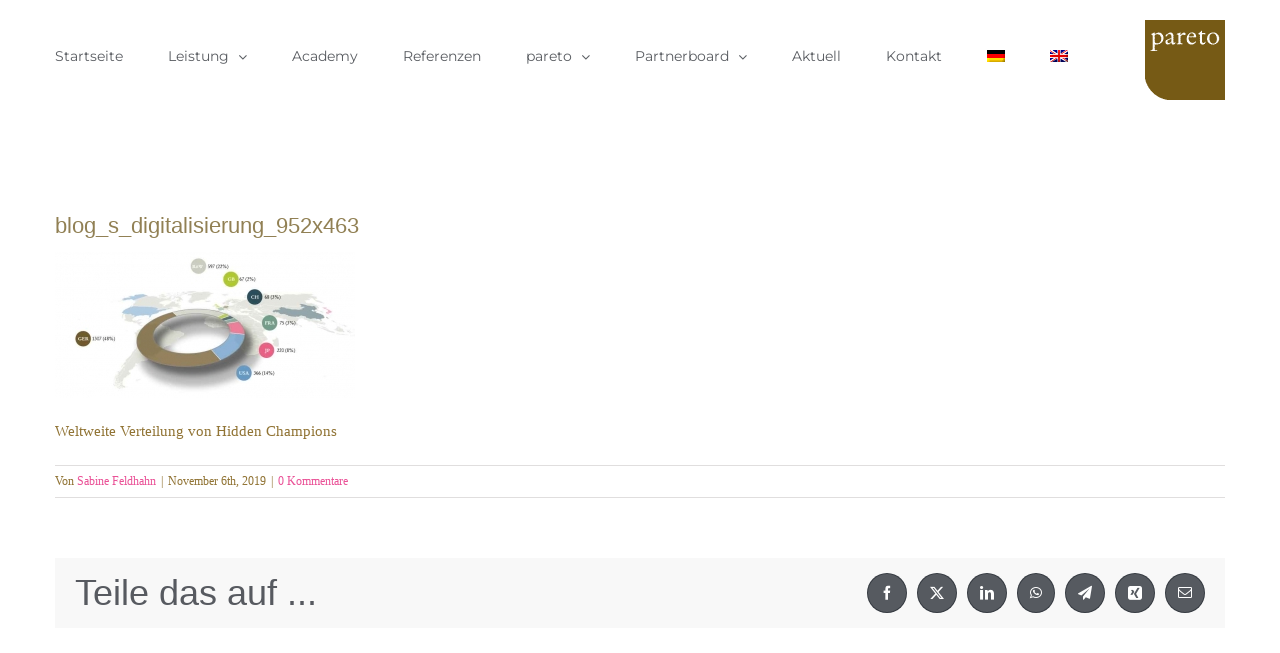

--- FILE ---
content_type: text/html; charset=UTF-8
request_url: https://www.pareto-managementpartner.de/digitalisierung/blog_s_digitalisierung_952x463/
body_size: 14914
content:
<!DOCTYPE html>
<html class="avada-html-layout-wide avada-html-header-position-top" lang="de-DE" prefix="og: http://ogp.me/ns# fb: http://ogp.me/ns/fb#">
<head>
	<meta http-equiv="X-UA-Compatible" content="IE=edge" />
	<meta http-equiv="Content-Type" content="text/html; charset=utf-8"/>
	<meta name="viewport" content="width=device-width, initial-scale=1" />
	<meta name='robots' content='index, follow, max-image-preview:large, max-snippet:-1, max-video-preview:-1' />
<link rel="alternate" hreflang="de" href="https://www.pareto-managementpartner.de/digitalisierung/blog_s_digitalisierung_952x463/" />
<link rel="alternate" hreflang="en" href="https://www.pareto-managementpartner.de/en/blog_s_digitalisierung_952x463-2/" />
<link rel="alternate" hreflang="x-default" href="https://www.pareto-managementpartner.de/digitalisierung/blog_s_digitalisierung_952x463/" />

	<!-- This site is optimized with the Yoast SEO plugin v26.8 - https://yoast.com/product/yoast-seo-wordpress/ -->
	<link media="all" href="https://www.pareto-managementpartner.de/wp-content/cache/autoptimize/css/autoptimize_fb1c0737f36d8234e44289f9bf0c339c.css" rel="stylesheet"><link media="screen" href="https://www.pareto-managementpartner.de/wp-content/cache/autoptimize/css/autoptimize_55a323bc07e882845871a30a60deb34e.css" rel="stylesheet"><title>blog_s_digitalisierung_952x463 - pareto managementpartner</title>
	<link rel="canonical" href="https://www.pareto-managementpartner.de/digitalisierung/blog_s_digitalisierung_952x463/" />
	<meta property="og:locale" content="de_DE" />
	<meta property="og:type" content="article" />
	<meta property="og:title" content="blog_s_digitalisierung_952x463 - pareto managementpartner" />
	<meta property="og:description" content="Grafik Hidden Champions" />
	<meta property="og:url" content="https://www.pareto-managementpartner.de/digitalisierung/blog_s_digitalisierung_952x463/" />
	<meta property="og:site_name" content="pareto managementpartner" />
	<meta property="article:modified_time" content="2019-11-06T15:12:11+00:00" />
	<meta property="og:image" content="https://www.pareto-managementpartner.de/digitalisierung/blog_s_digitalisierung_952x463" />
	<meta property="og:image:width" content="952" />
	<meta property="og:image:height" content="463" />
	<meta property="og:image:type" content="image/jpeg" />
	<meta name="twitter:card" content="summary_large_image" />
	<script type="application/ld+json" class="yoast-schema-graph">{"@context":"https://schema.org","@graph":[{"@type":"WebPage","@id":"https://www.pareto-managementpartner.de/digitalisierung/blog_s_digitalisierung_952x463/","url":"https://www.pareto-managementpartner.de/digitalisierung/blog_s_digitalisierung_952x463/","name":"blog_s_digitalisierung_952x463 - pareto managementpartner","isPartOf":{"@id":"https://www.pareto-managementpartner.de/en/#website"},"primaryImageOfPage":{"@id":"https://www.pareto-managementpartner.de/digitalisierung/blog_s_digitalisierung_952x463/#primaryimage"},"image":{"@id":"https://www.pareto-managementpartner.de/digitalisierung/blog_s_digitalisierung_952x463/#primaryimage"},"thumbnailUrl":"https://www.pareto-managementpartner.de/wp-content/uploads/2019/11/blog_s_digitalisierung_952x463.jpg","datePublished":"2019-11-06T15:10:56+00:00","dateModified":"2019-11-06T15:12:11+00:00","breadcrumb":{"@id":"https://www.pareto-managementpartner.de/digitalisierung/blog_s_digitalisierung_952x463/#breadcrumb"},"inLanguage":"de","potentialAction":[{"@type":"ReadAction","target":["https://www.pareto-managementpartner.de/digitalisierung/blog_s_digitalisierung_952x463/"]}]},{"@type":"ImageObject","inLanguage":"de","@id":"https://www.pareto-managementpartner.de/digitalisierung/blog_s_digitalisierung_952x463/#primaryimage","url":"https://www.pareto-managementpartner.de/wp-content/uploads/2019/11/blog_s_digitalisierung_952x463.jpg","contentUrl":"https://www.pareto-managementpartner.de/wp-content/uploads/2019/11/blog_s_digitalisierung_952x463.jpg","width":952,"height":463,"caption":"Grafik Hidden Champions"},{"@type":"BreadcrumbList","@id":"https://www.pareto-managementpartner.de/digitalisierung/blog_s_digitalisierung_952x463/#breadcrumb","itemListElement":[{"@type":"ListItem","position":1,"name":"Startseite","item":"https://www.pareto-managementpartner.de/"},{"@type":"ListItem","position":2,"name":"Digitalisierung im Mittelstand","item":"https://www.pareto-managementpartner.de/digitalisierung/"},{"@type":"ListItem","position":3,"name":"blog_s_digitalisierung_952x463"}]},{"@type":"WebSite","@id":"https://www.pareto-managementpartner.de/en/#website","url":"https://www.pareto-managementpartner.de/en/","name":"pareto managementpartner","description":"Managementberatung zur Optimierung von Produktion, Logistik und Service","potentialAction":[{"@type":"SearchAction","target":{"@type":"EntryPoint","urlTemplate":"https://www.pareto-managementpartner.de/en/?s={search_term_string}"},"query-input":{"@type":"PropertyValueSpecification","valueRequired":true,"valueName":"search_term_string"}}],"inLanguage":"de"}]}</script>
	<!-- / Yoast SEO plugin. -->


<link rel='dns-prefetch' href='//www.pareto-managementpartner.de' />
<link href='https://fonts.gstatic.com' crossorigin='anonymous' rel='preconnect' />
<link rel="alternate" type="application/rss+xml" title="pareto managementpartner &raquo; Feed" href="https://www.pareto-managementpartner.de/feed/" />
<link rel="alternate" type="application/rss+xml" title="pareto managementpartner &raquo; Kommentar-Feed" href="https://www.pareto-managementpartner.de/comments/feed/" />
		
		
		
				<link rel="alternate" type="application/rss+xml" title="pareto managementpartner &raquo; blog_s_digitalisierung_952x463-Kommentar-Feed" href="https://www.pareto-managementpartner.de/digitalisierung/blog_s_digitalisierung_952x463/feed/" />
<link rel="alternate" title="oEmbed (JSON)" type="application/json+oembed" href="https://www.pareto-managementpartner.de/wp-json/oembed/1.0/embed?url=https%3A%2F%2Fwww.pareto-managementpartner.de%2Fdigitalisierung%2Fblog_s_digitalisierung_952x463%2F" />
<link rel="alternate" title="oEmbed (XML)" type="text/xml+oembed" href="https://www.pareto-managementpartner.de/wp-json/oembed/1.0/embed?url=https%3A%2F%2Fwww.pareto-managementpartner.de%2Fdigitalisierung%2Fblog_s_digitalisierung_952x463%2F&#038;format=xml" />
					<meta name="description" content="Weltweite Verteilung von Hidden Champions"/>
				
		<meta property="og:locale" content="de_DE"/>
		<meta property="og:type" content="article"/>
		<meta property="og:site_name" content="pareto managementpartner"/>
		<meta property="og:title" content="blog_s_digitalisierung_952x463 - pareto managementpartner"/>
				<meta property="og:description" content="Weltweite Verteilung von Hidden Champions"/>
				<meta property="og:url" content="https://www.pareto-managementpartner.de/digitalisierung/blog_s_digitalisierung_952x463/"/>
													<meta property="article:modified_time" content="2019-11-06T15:12:11+01:00"/>
											<meta property="og:image" content="https://www.pareto-managementpartner.de/wp-content/uploads/2020/02/pareto-header..png"/>
		<meta property="og:image:width" content="80"/>
		<meta property="og:image:height" content="80"/>
		<meta property="og:image:type" content="image/png"/>
				<style id='wp-img-auto-sizes-contain-inline-css' type='text/css'>
img:is([sizes=auto i],[sizes^="auto," i]){contain-intrinsic-size:3000px 1500px}
/*# sourceURL=wp-img-auto-sizes-contain-inline-css */
</style>


<style id='wpml-legacy-horizontal-list-0-inline-css' type='text/css'>
.wpml-ls-statics-shortcode_actions{background-color:#eeeeee;}.wpml-ls-statics-shortcode_actions, .wpml-ls-statics-shortcode_actions .wpml-ls-sub-menu, .wpml-ls-statics-shortcode_actions a {border-color:#cdcdcd;}.wpml-ls-statics-shortcode_actions a, .wpml-ls-statics-shortcode_actions .wpml-ls-sub-menu a, .wpml-ls-statics-shortcode_actions .wpml-ls-sub-menu a:link, .wpml-ls-statics-shortcode_actions li:not(.wpml-ls-current-language) .wpml-ls-link, .wpml-ls-statics-shortcode_actions li:not(.wpml-ls-current-language) .wpml-ls-link:link {color:#444444;background-color:#ffffff;}.wpml-ls-statics-shortcode_actions .wpml-ls-sub-menu a:hover,.wpml-ls-statics-shortcode_actions .wpml-ls-sub-menu a:focus, .wpml-ls-statics-shortcode_actions .wpml-ls-sub-menu a:link:hover, .wpml-ls-statics-shortcode_actions .wpml-ls-sub-menu a:link:focus {color:#000000;background-color:#eeeeee;}.wpml-ls-statics-shortcode_actions .wpml-ls-current-language > a {color:#444444;background-color:#ffffff;}.wpml-ls-statics-shortcode_actions .wpml-ls-current-language:hover>a, .wpml-ls-statics-shortcode_actions .wpml-ls-current-language>a:focus {color:#000000;background-color:#eeeeee;}
/*# sourceURL=wpml-legacy-horizontal-list-0-inline-css */
</style>



<link rel='stylesheet' id='fusion-dynamic-css-css' href='https://www.pareto-managementpartner.de/wp-content/uploads/fusion-styles/0ede0045a29264077b2d59827f41d064.min.css?ver=3.14.2' type='text/css' media='all' />
<script type="text/javascript" src="https://www.pareto-managementpartner.de/wp-includes/js/jquery/jquery.min.js?ver=3.7.1" id="jquery-core-js"></script>

<link rel="https://api.w.org/" href="https://www.pareto-managementpartner.de/wp-json/" /><link rel="alternate" title="JSON" type="application/json" href="https://www.pareto-managementpartner.de/wp-json/wp/v2/media/6301" /><link rel="EditURI" type="application/rsd+xml" title="RSD" href="https://www.pareto-managementpartner.de/xmlrpc.php?rsd" />
<link rel='shortlink' href='https://www.pareto-managementpartner.de/?p=6301' />
<meta name="generator" content="WPML ver:4.8.6 stt:1,3;" />
<style type="text/css" id="css-fb-visibility">@media screen and (max-width: 640px){.fusion-no-small-visibility{display:none !important;}body .sm-text-align-center{text-align:center !important;}body .sm-text-align-left{text-align:left !important;}body .sm-text-align-right{text-align:right !important;}body .sm-text-align-justify{text-align:justify !important;}body .sm-flex-align-center{justify-content:center !important;}body .sm-flex-align-flex-start{justify-content:flex-start !important;}body .sm-flex-align-flex-end{justify-content:flex-end !important;}body .sm-mx-auto{margin-left:auto !important;margin-right:auto !important;}body .sm-ml-auto{margin-left:auto !important;}body .sm-mr-auto{margin-right:auto !important;}body .fusion-absolute-position-small{position:absolute;width:100%;}.awb-sticky.awb-sticky-small{ position: sticky; top: var(--awb-sticky-offset,0); }}@media screen and (min-width: 641px) and (max-width: 1024px){.fusion-no-medium-visibility{display:none !important;}body .md-text-align-center{text-align:center !important;}body .md-text-align-left{text-align:left !important;}body .md-text-align-right{text-align:right !important;}body .md-text-align-justify{text-align:justify !important;}body .md-flex-align-center{justify-content:center !important;}body .md-flex-align-flex-start{justify-content:flex-start !important;}body .md-flex-align-flex-end{justify-content:flex-end !important;}body .md-mx-auto{margin-left:auto !important;margin-right:auto !important;}body .md-ml-auto{margin-left:auto !important;}body .md-mr-auto{margin-right:auto !important;}body .fusion-absolute-position-medium{position:absolute;width:100%;}.awb-sticky.awb-sticky-medium{ position: sticky; top: var(--awb-sticky-offset,0); }}@media screen and (min-width: 1025px){.fusion-no-large-visibility{display:none !important;}body .lg-text-align-center{text-align:center !important;}body .lg-text-align-left{text-align:left !important;}body .lg-text-align-right{text-align:right !important;}body .lg-text-align-justify{text-align:justify !important;}body .lg-flex-align-center{justify-content:center !important;}body .lg-flex-align-flex-start{justify-content:flex-start !important;}body .lg-flex-align-flex-end{justify-content:flex-end !important;}body .lg-mx-auto{margin-left:auto !important;margin-right:auto !important;}body .lg-ml-auto{margin-left:auto !important;}body .lg-mr-auto{margin-right:auto !important;}body .fusion-absolute-position-large{position:absolute;width:100%;}.awb-sticky.awb-sticky-large{ position: sticky; top: var(--awb-sticky-offset,0); }}</style><link rel="icon" href="https://www.pareto-managementpartner.de/wp-content/uploads/2016/06/cropped-parto-header-32x32.png" sizes="32x32" />
<link rel="icon" href="https://www.pareto-managementpartner.de/wp-content/uploads/2016/06/cropped-parto-header-192x192.png" sizes="192x192" />
<link rel="apple-touch-icon" href="https://www.pareto-managementpartner.de/wp-content/uploads/2016/06/cropped-parto-header-180x180.png" />
<meta name="msapplication-TileImage" content="https://www.pareto-managementpartner.de/wp-content/uploads/2016/06/cropped-parto-header-270x270.png" />
		<script type="text/javascript">
			var doc = document.documentElement;
			doc.setAttribute( 'data-useragent', navigator.userAgent );
		</script>
		
	<style id='global-styles-inline-css' type='text/css'>
:root{--wp--preset--aspect-ratio--square: 1;--wp--preset--aspect-ratio--4-3: 4/3;--wp--preset--aspect-ratio--3-4: 3/4;--wp--preset--aspect-ratio--3-2: 3/2;--wp--preset--aspect-ratio--2-3: 2/3;--wp--preset--aspect-ratio--16-9: 16/9;--wp--preset--aspect-ratio--9-16: 9/16;--wp--preset--color--black: #000000;--wp--preset--color--cyan-bluish-gray: #abb8c3;--wp--preset--color--white: #ffffff;--wp--preset--color--pale-pink: #f78da7;--wp--preset--color--vivid-red: #cf2e2e;--wp--preset--color--luminous-vivid-orange: #ff6900;--wp--preset--color--luminous-vivid-amber: #fcb900;--wp--preset--color--light-green-cyan: #7bdcb5;--wp--preset--color--vivid-green-cyan: #00d084;--wp--preset--color--pale-cyan-blue: #8ed1fc;--wp--preset--color--vivid-cyan-blue: #0693e3;--wp--preset--color--vivid-purple: #9b51e0;--wp--preset--color--awb-color-1: #ffffff;--wp--preset--color--awb-color-2: #f6f6f6;--wp--preset--color--awb-color-3: #705c2a;--wp--preset--color--awb-color-4: #2b2e35;--wp--preset--color--awb-color-5: #ea5297;--wp--preset--color--awb-color-6: #2c4e5a;--wp--preset--color--awb-color-7: #689ac5;--wp--preset--color--awb-color-8: #749d8b;--wp--preset--color--awb-color-custom-10: #afc831;--wp--preset--color--awb-color-custom-11: #423619;--wp--preset--color--awb-color-custom-12: #918054;--wp--preset--color--awb-color-custom-13: #ebeaea;--wp--preset--color--awb-color-custom-14: #242930;--wp--preset--color--awb-color-custom-15: #2b2e35;--wp--preset--color--awb-color-custom-16: #e8e8e8;--wp--preset--color--awb-color-custom-17: rgba(46,50,58,0.8);--wp--preset--color--awb-color-custom-18: #f8f8f8;--wp--preset--gradient--vivid-cyan-blue-to-vivid-purple: linear-gradient(135deg,rgb(6,147,227) 0%,rgb(155,81,224) 100%);--wp--preset--gradient--light-green-cyan-to-vivid-green-cyan: linear-gradient(135deg,rgb(122,220,180) 0%,rgb(0,208,130) 100%);--wp--preset--gradient--luminous-vivid-amber-to-luminous-vivid-orange: linear-gradient(135deg,rgb(252,185,0) 0%,rgb(255,105,0) 100%);--wp--preset--gradient--luminous-vivid-orange-to-vivid-red: linear-gradient(135deg,rgb(255,105,0) 0%,rgb(207,46,46) 100%);--wp--preset--gradient--very-light-gray-to-cyan-bluish-gray: linear-gradient(135deg,rgb(238,238,238) 0%,rgb(169,184,195) 100%);--wp--preset--gradient--cool-to-warm-spectrum: linear-gradient(135deg,rgb(74,234,220) 0%,rgb(151,120,209) 20%,rgb(207,42,186) 40%,rgb(238,44,130) 60%,rgb(251,105,98) 80%,rgb(254,248,76) 100%);--wp--preset--gradient--blush-light-purple: linear-gradient(135deg,rgb(255,206,236) 0%,rgb(152,150,240) 100%);--wp--preset--gradient--blush-bordeaux: linear-gradient(135deg,rgb(254,205,165) 0%,rgb(254,45,45) 50%,rgb(107,0,62) 100%);--wp--preset--gradient--luminous-dusk: linear-gradient(135deg,rgb(255,203,112) 0%,rgb(199,81,192) 50%,rgb(65,88,208) 100%);--wp--preset--gradient--pale-ocean: linear-gradient(135deg,rgb(255,245,203) 0%,rgb(182,227,212) 50%,rgb(51,167,181) 100%);--wp--preset--gradient--electric-grass: linear-gradient(135deg,rgb(202,248,128) 0%,rgb(113,206,126) 100%);--wp--preset--gradient--midnight: linear-gradient(135deg,rgb(2,3,129) 0%,rgb(40,116,252) 100%);--wp--preset--font-size--small: 11.25px;--wp--preset--font-size--medium: 20px;--wp--preset--font-size--large: 22.5px;--wp--preset--font-size--x-large: 42px;--wp--preset--font-size--normal: 15px;--wp--preset--font-size--xlarge: 30px;--wp--preset--font-size--huge: 45px;--wp--preset--spacing--20: 0.44rem;--wp--preset--spacing--30: 0.67rem;--wp--preset--spacing--40: 1rem;--wp--preset--spacing--50: 1.5rem;--wp--preset--spacing--60: 2.25rem;--wp--preset--spacing--70: 3.38rem;--wp--preset--spacing--80: 5.06rem;--wp--preset--shadow--natural: 6px 6px 9px rgba(0, 0, 0, 0.2);--wp--preset--shadow--deep: 12px 12px 50px rgba(0, 0, 0, 0.4);--wp--preset--shadow--sharp: 6px 6px 0px rgba(0, 0, 0, 0.2);--wp--preset--shadow--outlined: 6px 6px 0px -3px rgb(255, 255, 255), 6px 6px rgb(0, 0, 0);--wp--preset--shadow--crisp: 6px 6px 0px rgb(0, 0, 0);}:where(.is-layout-flex){gap: 0.5em;}:where(.is-layout-grid){gap: 0.5em;}body .is-layout-flex{display: flex;}.is-layout-flex{flex-wrap: wrap;align-items: center;}.is-layout-flex > :is(*, div){margin: 0;}body .is-layout-grid{display: grid;}.is-layout-grid > :is(*, div){margin: 0;}:where(.wp-block-columns.is-layout-flex){gap: 2em;}:where(.wp-block-columns.is-layout-grid){gap: 2em;}:where(.wp-block-post-template.is-layout-flex){gap: 1.25em;}:where(.wp-block-post-template.is-layout-grid){gap: 1.25em;}.has-black-color{color: var(--wp--preset--color--black) !important;}.has-cyan-bluish-gray-color{color: var(--wp--preset--color--cyan-bluish-gray) !important;}.has-white-color{color: var(--wp--preset--color--white) !important;}.has-pale-pink-color{color: var(--wp--preset--color--pale-pink) !important;}.has-vivid-red-color{color: var(--wp--preset--color--vivid-red) !important;}.has-luminous-vivid-orange-color{color: var(--wp--preset--color--luminous-vivid-orange) !important;}.has-luminous-vivid-amber-color{color: var(--wp--preset--color--luminous-vivid-amber) !important;}.has-light-green-cyan-color{color: var(--wp--preset--color--light-green-cyan) !important;}.has-vivid-green-cyan-color{color: var(--wp--preset--color--vivid-green-cyan) !important;}.has-pale-cyan-blue-color{color: var(--wp--preset--color--pale-cyan-blue) !important;}.has-vivid-cyan-blue-color{color: var(--wp--preset--color--vivid-cyan-blue) !important;}.has-vivid-purple-color{color: var(--wp--preset--color--vivid-purple) !important;}.has-black-background-color{background-color: var(--wp--preset--color--black) !important;}.has-cyan-bluish-gray-background-color{background-color: var(--wp--preset--color--cyan-bluish-gray) !important;}.has-white-background-color{background-color: var(--wp--preset--color--white) !important;}.has-pale-pink-background-color{background-color: var(--wp--preset--color--pale-pink) !important;}.has-vivid-red-background-color{background-color: var(--wp--preset--color--vivid-red) !important;}.has-luminous-vivid-orange-background-color{background-color: var(--wp--preset--color--luminous-vivid-orange) !important;}.has-luminous-vivid-amber-background-color{background-color: var(--wp--preset--color--luminous-vivid-amber) !important;}.has-light-green-cyan-background-color{background-color: var(--wp--preset--color--light-green-cyan) !important;}.has-vivid-green-cyan-background-color{background-color: var(--wp--preset--color--vivid-green-cyan) !important;}.has-pale-cyan-blue-background-color{background-color: var(--wp--preset--color--pale-cyan-blue) !important;}.has-vivid-cyan-blue-background-color{background-color: var(--wp--preset--color--vivid-cyan-blue) !important;}.has-vivid-purple-background-color{background-color: var(--wp--preset--color--vivid-purple) !important;}.has-black-border-color{border-color: var(--wp--preset--color--black) !important;}.has-cyan-bluish-gray-border-color{border-color: var(--wp--preset--color--cyan-bluish-gray) !important;}.has-white-border-color{border-color: var(--wp--preset--color--white) !important;}.has-pale-pink-border-color{border-color: var(--wp--preset--color--pale-pink) !important;}.has-vivid-red-border-color{border-color: var(--wp--preset--color--vivid-red) !important;}.has-luminous-vivid-orange-border-color{border-color: var(--wp--preset--color--luminous-vivid-orange) !important;}.has-luminous-vivid-amber-border-color{border-color: var(--wp--preset--color--luminous-vivid-amber) !important;}.has-light-green-cyan-border-color{border-color: var(--wp--preset--color--light-green-cyan) !important;}.has-vivid-green-cyan-border-color{border-color: var(--wp--preset--color--vivid-green-cyan) !important;}.has-pale-cyan-blue-border-color{border-color: var(--wp--preset--color--pale-cyan-blue) !important;}.has-vivid-cyan-blue-border-color{border-color: var(--wp--preset--color--vivid-cyan-blue) !important;}.has-vivid-purple-border-color{border-color: var(--wp--preset--color--vivid-purple) !important;}.has-vivid-cyan-blue-to-vivid-purple-gradient-background{background: var(--wp--preset--gradient--vivid-cyan-blue-to-vivid-purple) !important;}.has-light-green-cyan-to-vivid-green-cyan-gradient-background{background: var(--wp--preset--gradient--light-green-cyan-to-vivid-green-cyan) !important;}.has-luminous-vivid-amber-to-luminous-vivid-orange-gradient-background{background: var(--wp--preset--gradient--luminous-vivid-amber-to-luminous-vivid-orange) !important;}.has-luminous-vivid-orange-to-vivid-red-gradient-background{background: var(--wp--preset--gradient--luminous-vivid-orange-to-vivid-red) !important;}.has-very-light-gray-to-cyan-bluish-gray-gradient-background{background: var(--wp--preset--gradient--very-light-gray-to-cyan-bluish-gray) !important;}.has-cool-to-warm-spectrum-gradient-background{background: var(--wp--preset--gradient--cool-to-warm-spectrum) !important;}.has-blush-light-purple-gradient-background{background: var(--wp--preset--gradient--blush-light-purple) !important;}.has-blush-bordeaux-gradient-background{background: var(--wp--preset--gradient--blush-bordeaux) !important;}.has-luminous-dusk-gradient-background{background: var(--wp--preset--gradient--luminous-dusk) !important;}.has-pale-ocean-gradient-background{background: var(--wp--preset--gradient--pale-ocean) !important;}.has-electric-grass-gradient-background{background: var(--wp--preset--gradient--electric-grass) !important;}.has-midnight-gradient-background{background: var(--wp--preset--gradient--midnight) !important;}.has-small-font-size{font-size: var(--wp--preset--font-size--small) !important;}.has-medium-font-size{font-size: var(--wp--preset--font-size--medium) !important;}.has-large-font-size{font-size: var(--wp--preset--font-size--large) !important;}.has-x-large-font-size{font-size: var(--wp--preset--font-size--x-large) !important;}
/*# sourceURL=global-styles-inline-css */
</style>

<style id='wp-block-library-inline-css' type='text/css'>
/*wp_block_styles_on_demand_placeholder:6972fb4d8de13*/
/*# sourceURL=wp-block-library-inline-css */
</style>
<style id='wp-block-library-theme-inline-css' type='text/css'>
.wp-block-audio :where(figcaption){color:#555;font-size:13px;text-align:center}.is-dark-theme .wp-block-audio :where(figcaption){color:#ffffffa6}.wp-block-audio{margin:0 0 1em}.wp-block-code{border:1px solid #ccc;border-radius:4px;font-family:Menlo,Consolas,monaco,monospace;padding:.8em 1em}.wp-block-embed :where(figcaption){color:#555;font-size:13px;text-align:center}.is-dark-theme .wp-block-embed :where(figcaption){color:#ffffffa6}.wp-block-embed{margin:0 0 1em}.blocks-gallery-caption{color:#555;font-size:13px;text-align:center}.is-dark-theme .blocks-gallery-caption{color:#ffffffa6}:root :where(.wp-block-image figcaption){color:#555;font-size:13px;text-align:center}.is-dark-theme :root :where(.wp-block-image figcaption){color:#ffffffa6}.wp-block-image{margin:0 0 1em}.wp-block-pullquote{border-bottom:4px solid;border-top:4px solid;color:currentColor;margin-bottom:1.75em}.wp-block-pullquote :where(cite),.wp-block-pullquote :where(footer),.wp-block-pullquote__citation{color:currentColor;font-size:.8125em;font-style:normal;text-transform:uppercase}.wp-block-quote{border-left:.25em solid;margin:0 0 1.75em;padding-left:1em}.wp-block-quote cite,.wp-block-quote footer{color:currentColor;font-size:.8125em;font-style:normal;position:relative}.wp-block-quote:where(.has-text-align-right){border-left:none;border-right:.25em solid;padding-left:0;padding-right:1em}.wp-block-quote:where(.has-text-align-center){border:none;padding-left:0}.wp-block-quote.is-large,.wp-block-quote.is-style-large,.wp-block-quote:where(.is-style-plain){border:none}.wp-block-search .wp-block-search__label{font-weight:700}.wp-block-search__button{border:1px solid #ccc;padding:.375em .625em}:where(.wp-block-group.has-background){padding:1.25em 2.375em}.wp-block-separator.has-css-opacity{opacity:.4}.wp-block-separator{border:none;border-bottom:2px solid;margin-left:auto;margin-right:auto}.wp-block-separator.has-alpha-channel-opacity{opacity:1}.wp-block-separator:not(.is-style-wide):not(.is-style-dots){width:100px}.wp-block-separator.has-background:not(.is-style-dots){border-bottom:none;height:1px}.wp-block-separator.has-background:not(.is-style-wide):not(.is-style-dots){height:2px}.wp-block-table{margin:0 0 1em}.wp-block-table td,.wp-block-table th{word-break:normal}.wp-block-table :where(figcaption){color:#555;font-size:13px;text-align:center}.is-dark-theme .wp-block-table :where(figcaption){color:#ffffffa6}.wp-block-video :where(figcaption){color:#555;font-size:13px;text-align:center}.is-dark-theme .wp-block-video :where(figcaption){color:#ffffffa6}.wp-block-video{margin:0 0 1em}:root :where(.wp-block-template-part.has-background){margin-bottom:0;margin-top:0;padding:1.25em 2.375em}
/*# sourceURL=/wp-includes/css/dist/block-library/theme.min.css */
</style>
<style id='classic-theme-styles-inline-css' type='text/css'>
/*! This file is auto-generated */
.wp-block-button__link{color:#fff;background-color:#32373c;border-radius:9999px;box-shadow:none;text-decoration:none;padding:calc(.667em + 2px) calc(1.333em + 2px);font-size:1.125em}.wp-block-file__button{background:#32373c;color:#fff;text-decoration:none}
/*# sourceURL=/wp-includes/css/classic-themes.min.css */
</style>
</head>

<body data-rsssl=1 class="attachment wp-singular attachment-template-default single single-attachment postid-6301 attachmentid-6301 attachment-jpeg wp-theme-Avada fusion-image-hovers fusion-pagination-sizing fusion-button_type-flat fusion-button_span-no fusion-button_gradient-linear avada-image-rollover-circle-yes avada-image-rollover-yes avada-image-rollover-direction-bottom fusion-body ltr no-tablet-sticky-header no-mobile-sticky-header avada-has-rev-slider-styles fusion-disable-outline fusion-sub-menu-fade mobile-logo-pos-left layout-wide-mode avada-has-boxed-modal-shadow-none layout-scroll-offset-full avada-has-zero-margin-offset-top fusion-top-header menu-text-align-left mobile-menu-design-modern fusion-show-pagination-text fusion-header-layout-v1 avada-responsive avada-footer-fx-none avada-menu-highlight-style-bar fusion-search-form-classic fusion-main-menu-search-dropdown fusion-avatar-square avada-dropdown-styles avada-blog-layout-large avada-blog-archive-layout-medium avada-header-shadow-no avada-menu-icon-position-left avada-has-megamenu-shadow avada-has-mainmenu-dropdown-divider avada-has-breadcrumb-mobile-hidden avada-has-titlebar-hide avada-has-pagination-padding avada-flyout-menu-direction-fade avada-ec-views-v1" data-awb-post-id="6301">
		<a class="skip-link screen-reader-text" href="#content">Zum Inhalt springen</a>

	<div id="boxed-wrapper">
		
		<div id="wrapper" class="fusion-wrapper">
			<div id="home" style="position:relative;top:-1px;"></div>
							
					
			<header class="fusion-header-wrapper">
				<div class="fusion-header-v1 fusion-logo-alignment fusion-logo-left fusion-sticky-menu- fusion-sticky-logo- fusion-mobile-logo-  fusion-mobile-menu-design-modern">
					<div class="fusion-header-sticky-height"></div>
<div class="fusion-header">
	<div class="fusion-row">
					<div class="fusion-logo" data-margin-top="0px" data-margin-bottom="20px" data-margin-left="0px" data-margin-right="0px">
			<a class="fusion-logo-link"  href="https://www.pareto-managementpartner.de/" >

						<!-- standard logo -->
			<img src="https://www.pareto-managementpartner.de/wp-content/uploads/2020/02/pareto-header..png" srcset="https://www.pareto-managementpartner.de/wp-content/uploads/2020/02/pareto-header..png 1x, https://www.pareto-managementpartner.de/wp-content/uploads/2020/02/Logo_pareto..png 2x" width="80" height="80" style="max-height:80px;height:auto;" alt="pareto managementpartner Logo" data-retina_logo_url="https://www.pareto-managementpartner.de/wp-content/uploads/2020/02/Logo_pareto..png" class="fusion-standard-logo" />

			
					</a>
		</div>		<nav class="fusion-main-menu" aria-label="Hauptmenü"><ul id="menu-main-menu" class="fusion-menu"><li  id="menu-item-664"  class="menu-item menu-item-type-post_type menu-item-object-page menu-item-home menu-item-664"  data-item-id="664"><a  href="https://www.pareto-managementpartner.de/" class="fusion-bar-highlight"><span class="menu-text">Startseite</span></a></li><li  id="menu-item-4148"  class="menu-item menu-item-type-post_type menu-item-object-page menu-item-has-children menu-item-4148 fusion-dropdown-menu"  data-item-id="4148"><a  href="https://www.pareto-managementpartner.de/leistung/" class="fusion-bar-highlight"><span class="menu-text">Leistung</span> <span class="fusion-caret"><i class="fusion-dropdown-indicator" aria-hidden="true"></i></span></a><ul class="sub-menu"><li  id="menu-item-7209"  class="menu-item menu-item-type-custom menu-item-object-custom menu-item-7209 fusion-dropdown-submenu" ><a  href="https://www.pareto-managementpartner.de/leistung/#kompetenzfelder" class="fusion-bar-highlight"><span>Kompetenzfelder</span></a></li><li  id="menu-item-7198"  class="menu-item menu-item-type-post_type menu-item-object-page menu-item-7198 fusion-dropdown-submenu" ><a  href="https://www.pareto-managementpartner.de/leistung/arbeitsweise/" class="fusion-bar-highlight"><span>Arbeitsweise</span></a></li><li  id="menu-item-6749"  class="menu-item menu-item-type-post_type menu-item-object-page menu-item-6749 fusion-dropdown-submenu" ><a  href="https://www.pareto-managementpartner.de/leistung/digitalisierung-statement/" class="fusion-bar-highlight"><span>Digitalisierung | Statement</span></a></li><li  id="menu-item-7836"  class="menu-item menu-item-type-post_type menu-item-object-page menu-item-7836 fusion-dropdown-submenu" ><a  href="https://www.pareto-managementpartner.de/leistung/krisenmanagement-statement/" class="fusion-bar-highlight"><span>Krisenmanagement | Statement</span></a></li></ul></li><li  id="menu-item-11837"  class="menu-item menu-item-type-post_type menu-item-object-page menu-item-11837"  data-item-id="11837"><a  href="https://www.pareto-managementpartner.de/academy/" class="fusion-bar-highlight"><span class="menu-text">Academy</span></a></li><li  id="menu-item-672"  class="menu-item menu-item-type-post_type menu-item-object-page menu-item-672"  data-item-id="672"><a  href="https://www.pareto-managementpartner.de/referenzen/" class="fusion-bar-highlight"><span class="menu-text">Referenzen</span></a></li><li  id="menu-item-663"  class="menu-item menu-item-type-post_type menu-item-object-page menu-item-has-children menu-item-663 fusion-dropdown-menu"  data-item-id="663"><a  href="https://www.pareto-managementpartner.de/pareto/" class="fusion-bar-highlight"><span class="menu-text">pareto</span> <span class="fusion-caret"><i class="fusion-dropdown-indicator" aria-hidden="true"></i></span></a><ul class="sub-menu"><li  id="menu-item-2359"  class="menu-item menu-item-type-post_type menu-item-object-page menu-item-2359 fusion-dropdown-submenu" ><a  href="https://www.pareto-managementpartner.de/pareto/mitgliedschaften/" class="fusion-bar-highlight"><span>Mitgliedschaften</span></a></li><li  id="menu-item-2360"  class="menu-item menu-item-type-post_type menu-item-object-page menu-item-2360 fusion-dropdown-submenu" ><a  href="https://www.pareto-managementpartner.de/pareto/kooperationen/" class="fusion-bar-highlight"><span>Kooperationen</span></a></li><li  id="menu-item-1746"  class="menu-item menu-item-type-post_type menu-item-object-page menu-item-1746 fusion-dropdown-submenu" ><a  href="https://www.pareto-managementpartner.de/pareto/karriere-bei-pareto/" class="fusion-bar-highlight"><span>Karriere bei pareto</span></a></li></ul></li><li  id="menu-item-667"  class="menu-item menu-item-type-post_type menu-item-object-page menu-item-has-children menu-item-667 fusion-dropdown-menu"  data-item-id="667"><a  href="https://www.pareto-managementpartner.de/partnerboard/" class="fusion-bar-highlight"><span class="menu-text">Partnerboard</span> <span class="fusion-caret"><i class="fusion-dropdown-indicator" aria-hidden="true"></i></span></a><ul class="sub-menu"><li  id="menu-item-771"  class="menu-item menu-item-type-post_type menu-item-object-page menu-item-771 fusion-dropdown-submenu" ><a  href="https://www.pareto-managementpartner.de/partnerboard/dr-markus-hagen/" class="fusion-bar-highlight"><span>Dr. Markus Hagen</span></a></li><li  id="menu-item-1105"  class="menu-item menu-item-type-post_type menu-item-object-page menu-item-1105 fusion-dropdown-submenu" ><a  href="https://www.pareto-managementpartner.de/partnerboard/andre-rambau-2/" class="fusion-bar-highlight"><span>André Rambau</span></a></li><li  id="menu-item-2176"  class="menu-item menu-item-type-post_type menu-item-object-page menu-item-2176 fusion-dropdown-submenu" ><a  href="https://www.pareto-managementpartner.de/partnerboard/clemens-fuehrmann/" class="fusion-bar-highlight"><span>Clemens Führmann</span></a></li><li  id="menu-item-2174"  class="menu-item menu-item-type-post_type menu-item-object-page menu-item-2174 fusion-dropdown-submenu" ><a  href="https://www.pareto-managementpartner.de/partnerboard/prof-dr-christoph-haats/" class="fusion-bar-highlight"><span>Prof. Dr. Christoph Haats</span></a></li><li  id="menu-item-2173"  class="menu-item menu-item-type-post_type menu-item-object-page menu-item-2173 fusion-dropdown-submenu" ><a  href="https://www.pareto-managementpartner.de/partnerboard/dr-henning-von-der-osten/" class="fusion-bar-highlight"><span>Dr. Henning von der Osten</span></a></li><li  id="menu-item-2170"  class="menu-item menu-item-type-post_type menu-item-object-page menu-item-2170 fusion-dropdown-submenu" ><a  href="https://www.pareto-managementpartner.de/partnerboard/thorsten-denecke/" class="fusion-bar-highlight"><span>Thorsten Denecke</span></a></li><li  id="menu-item-4542"  class="menu-item menu-item-type-post_type menu-item-object-page menu-item-4542 fusion-dropdown-submenu" ><a  href="https://www.pareto-managementpartner.de/partnerboard/wilmar-krein/" class="fusion-bar-highlight"><span>Wilmar Krein</span></a></li><li  id="menu-item-5089"  class="menu-item menu-item-type-post_type menu-item-object-page menu-item-5089 fusion-dropdown-submenu" ><a  href="https://www.pareto-managementpartner.de/partnerboard/dr-marc-brinkop/" class="fusion-bar-highlight"><span>Dr. Marc Brinkop</span></a></li><li  id="menu-item-5870"  class="menu-item menu-item-type-post_type menu-item-object-page menu-item-5870 fusion-dropdown-submenu" ><a  href="https://www.pareto-managementpartner.de/partnerboard/wolfgang-wolke/" class="fusion-bar-highlight"><span>Wolfgang Wolke</span></a></li><li  id="menu-item-6554"  class="menu-item menu-item-type-post_type menu-item-object-page menu-item-6554 fusion-dropdown-submenu" ><a  href="https://www.pareto-managementpartner.de/partnerboard/dr-armin-lohse/" class="fusion-bar-highlight"><span>Dr. Armin Lohse</span></a></li><li  id="menu-item-13899"  class="menu-item menu-item-type-post_type menu-item-object-page menu-item-13899 fusion-dropdown-submenu" ><a  href="https://www.pareto-managementpartner.de/partnerboard/peter-vornkahl/" class="fusion-bar-highlight"><span>Peter Vornkahl</span></a></li><li  id="menu-item-14019"  class="menu-item menu-item-type-post_type menu-item-object-page menu-item-14019 fusion-dropdown-submenu" ><a  href="https://www.pareto-managementpartner.de/partnerboard/dr-frank-gillmeister/" class="fusion-bar-highlight"><span>Dr. Frank Gillmeister</span></a></li><li  id="menu-item-15294"  class="menu-item menu-item-type-post_type menu-item-object-page menu-item-15294 fusion-dropdown-submenu" ><a  href="https://www.pareto-managementpartner.de/partnerboard/andreas-gimmer/" class="fusion-bar-highlight"><span>Andreas Gimmer</span></a></li></ul></li><li  id="menu-item-665"  class="menu-item menu-item-type-post_type menu-item-object-page menu-item-665"  data-item-id="665"><a  href="https://www.pareto-managementpartner.de/blog/" class="fusion-bar-highlight"><span class="menu-text">Aktuell</span></a></li><li  id="menu-item-671"  class="menu-item menu-item-type-post_type menu-item-object-page menu-item-671"  data-item-id="671"><a  href="https://www.pareto-managementpartner.de/kontakt/" class="fusion-bar-highlight"><span class="menu-text">Kontakt</span></a></li><li  id="menu-item-wpml-ls-31-de"  class="menu-item-language menu-item-language-current menu-item wpml-ls-slot-31 wpml-ls-item wpml-ls-item-de wpml-ls-current-language wpml-ls-menu-item wpml-ls-first-item menu-item-type-wpml_ls_menu_item menu-item-object-wpml_ls_menu_item menu-item-wpml-ls-31-de"  data-classes="menu-item-language" data-item-id="wpml-ls-31-de"><a  href="https://www.pareto-managementpartner.de/digitalisierung/blog_s_digitalisierung_952x463/" class="fusion-bar-highlight wpml-ls-link" role="menuitem"><span class="menu-text"><img
            class="wpml-ls-flag"
            src="https://www.pareto-managementpartner.de/wp-content/plugins/sitepress-multilingual-cms/res/flags/de.png"
            alt="Deutsch"
            
            
    /></span></a></li><li  id="menu-item-wpml-ls-31-en"  class="menu-item-language menu-item wpml-ls-slot-31 wpml-ls-item wpml-ls-item-en wpml-ls-menu-item wpml-ls-last-item menu-item-type-wpml_ls_menu_item menu-item-object-wpml_ls_menu_item menu-item-wpml-ls-31-en"  data-classes="menu-item-language" data-item-id="wpml-ls-31-en"><a  title="Zu Englisch wechseln" href="https://www.pareto-managementpartner.de/en/blog_s_digitalisierung_952x463-2/" class="fusion-bar-highlight wpml-ls-link" aria-label="Zu Englisch wechseln" role="menuitem"><span class="menu-text"><img
            class="wpml-ls-flag"
            src="https://www.pareto-managementpartner.de/wp-content/plugins/sitepress-multilingual-cms/res/flags/en.png"
            alt="Englisch"
            
            
    /></span></a></li></ul></nav>	<div class="fusion-mobile-menu-icons">
							<a href="#" class="fusion-icon awb-icon-bars" aria-label="Toggle mobile menu" aria-expanded="false"></a>
		
		
		
			</div>

<nav class="fusion-mobile-nav-holder fusion-mobile-menu-text-align-left" aria-label="Main Menu Mobile"></nav>

					</div>
</div>
				</div>
				<div class="fusion-clearfix"></div>
			</header>
								
							<div id="sliders-container" class="fusion-slider-visibility">
					</div>
				
					
							
			
						<main id="main" class="clearfix ">
				<div class="fusion-row" style="">

<section id="content" style="width: 100%;">
	
					<article id="post-6301" class="post post-6301 attachment type-attachment status-inherit hentry">
																		<h1 class="entry-title fusion-post-title">blog_s_digitalisierung_952x463</h1>							
									
						<div class="post-content">
				<p class="attachment"><a data-rel="iLightbox[postimages]" data-title="" data-caption="" href='https://www.pareto-managementpartner.de/wp-content/uploads/2019/11/blog_s_digitalisierung_952x463.jpg'><img decoding="async" width="300" height="146" src="https://www.pareto-managementpartner.de/wp-content/uploads/2019/11/blog_s_digitalisierung_952x463-300x146.jpg" class="attachment-medium size-medium" alt="" srcset="https://www.pareto-managementpartner.de/wp-content/uploads/2019/11/blog_s_digitalisierung_952x463-200x97.jpg 200w, https://www.pareto-managementpartner.de/wp-content/uploads/2019/11/blog_s_digitalisierung_952x463-300x146.jpg 300w, https://www.pareto-managementpartner.de/wp-content/uploads/2019/11/blog_s_digitalisierung_952x463-400x195.jpg 400w, https://www.pareto-managementpartner.de/wp-content/uploads/2019/11/blog_s_digitalisierung_952x463-600x292.jpg 600w, https://www.pareto-managementpartner.de/wp-content/uploads/2019/11/blog_s_digitalisierung_952x463-768x374.jpg 768w, https://www.pareto-managementpartner.de/wp-content/uploads/2019/11/blog_s_digitalisierung_952x463-800x389.jpg 800w, https://www.pareto-managementpartner.de/wp-content/uploads/2019/11/blog_s_digitalisierung_952x463.jpg 952w" sizes="(max-width: 300px) 100vw, 300px" /></a></p>
<p>Weltweite Verteilung von Hidden Champions</p>
							</div>

												<div class="fusion-meta-info"><div class="fusion-meta-info-wrapper">Von <span class="vcard"><span class="fn"><a href="https://www.pareto-managementpartner.de/author/feldhahn/" title="Beiträge von Sabine Feldhahn" rel="author">Sabine Feldhahn</a></span></span><span class="fusion-inline-sep">|</span><span class="updated rich-snippet-hidden">2019-11-06T16:12:11+01:00</span><span>November 6th, 2019</span><span class="fusion-inline-sep">|</span><span class="fusion-comments"><a href="https://www.pareto-managementpartner.de/digitalisierung/blog_s_digitalisierung_952x463/#respond">0 Kommentare</a></span></div></div>													<div class="fusion-sharing-box fusion-theme-sharing-box fusion-single-sharing-box">
		<h4>Teile das auf ...</h4>
		<div class="fusion-social-networks boxed-icons"><div class="fusion-social-networks-wrapper"><a  class="fusion-social-network-icon fusion-tooltip fusion-facebook awb-icon-facebook" style="color:var(--sharing_social_links_icon_color);background-color:var(--sharing_social_links_box_color);border-color:var(--sharing_social_links_box_color);" data-placement="top" data-title="Facebook" data-toggle="tooltip" title="Facebook" href="https://www.facebook.com/sharer.php?u=https%3A%2F%2Fwww.pareto-managementpartner.de%2Fdigitalisierung%2Fblog_s_digitalisierung_952x463%2F&amp;t=blog_s_digitalisierung_952x463" target="_blank" rel="noreferrer"><span class="screen-reader-text">Facebook</span></a><a  class="fusion-social-network-icon fusion-tooltip fusion-twitter awb-icon-twitter" style="color:var(--sharing_social_links_icon_color);background-color:var(--sharing_social_links_box_color);border-color:var(--sharing_social_links_box_color);" data-placement="top" data-title="X" data-toggle="tooltip" title="X" href="https://x.com/intent/post?url=https%3A%2F%2Fwww.pareto-managementpartner.de%2Fdigitalisierung%2Fblog_s_digitalisierung_952x463%2F&amp;text=blog_s_digitalisierung_952x463" target="_blank" rel="noopener noreferrer"><span class="screen-reader-text">X</span></a><a  class="fusion-social-network-icon fusion-tooltip fusion-linkedin awb-icon-linkedin" style="color:var(--sharing_social_links_icon_color);background-color:var(--sharing_social_links_box_color);border-color:var(--sharing_social_links_box_color);" data-placement="top" data-title="LinkedIn" data-toggle="tooltip" title="LinkedIn" href="https://www.linkedin.com/shareArticle?mini=true&amp;url=https%3A%2F%2Fwww.pareto-managementpartner.de%2Fdigitalisierung%2Fblog_s_digitalisierung_952x463%2F&amp;title=blog_s_digitalisierung_952x463&amp;summary=Weltweite%20Verteilung%20von%20Hidden%20Champions" target="_blank" rel="noopener noreferrer"><span class="screen-reader-text">LinkedIn</span></a><a  class="fusion-social-network-icon fusion-tooltip fusion-whatsapp awb-icon-whatsapp" style="color:var(--sharing_social_links_icon_color);background-color:var(--sharing_social_links_box_color);border-color:var(--sharing_social_links_box_color);" data-placement="top" data-title="WhatsApp" data-toggle="tooltip" title="WhatsApp" href="https://api.whatsapp.com/send?text=https%3A%2F%2Fwww.pareto-managementpartner.de%2Fdigitalisierung%2Fblog_s_digitalisierung_952x463%2F" target="_blank" rel="noopener noreferrer"><span class="screen-reader-text">WhatsApp</span></a><a  class="fusion-social-network-icon fusion-tooltip fusion-telegram awb-icon-telegram" style="color:var(--sharing_social_links_icon_color);background-color:var(--sharing_social_links_box_color);border-color:var(--sharing_social_links_box_color);" data-placement="top" data-title="Telegram" data-toggle="tooltip" title="Telegram" href="https://t.me/share/url?url=https%3A%2F%2Fwww.pareto-managementpartner.de%2Fdigitalisierung%2Fblog_s_digitalisierung_952x463%2F" target="_blank" rel="noopener noreferrer"><span class="screen-reader-text">Telegram</span></a><a  class="fusion-social-network-icon fusion-tooltip fusion-xing awb-icon-xing" style="color:var(--sharing_social_links_icon_color);background-color:var(--sharing_social_links_box_color);border-color:var(--sharing_social_links_box_color);" data-placement="top" data-title="Xing" data-toggle="tooltip" title="Xing" href="https://www.xing.com/social_plugins/share/new?sc_p=xing-share&amp;h=1&amp;url=https%3A%2F%2Fwww.pareto-managementpartner.de%2Fdigitalisierung%2Fblog_s_digitalisierung_952x463%2F" target="_blank" rel="noopener noreferrer"><span class="screen-reader-text">Xing</span></a><a  class="fusion-social-network-icon fusion-tooltip fusion-mail awb-icon-mail fusion-last-social-icon" style="color:var(--sharing_social_links_icon_color);background-color:var(--sharing_social_links_box_color);border-color:var(--sharing_social_links_box_color);" data-placement="top" data-title="E-Mail" data-toggle="tooltip" title="E-Mail" href="mailto:?body=https://www.pareto-managementpartner.de/digitalisierung/blog_s_digitalisierung_952x463/&amp;subject=blog_s_digitalisierung_952x463" target="_self" rel="noopener noreferrer"><span class="screen-reader-text">E-Mail</span></a><div class="fusion-clearfix"></div></div></div>	</div>
													
																	</article>
	</section>
						
					</div>  <!-- fusion-row -->
				</main>  <!-- #main -->
				
				
								
					
		<div class="fusion-footer">
					
	<footer class="fusion-footer-widget-area fusion-widget-area">
		<div class="fusion-row">
			<div class="fusion-columns fusion-columns-2 fusion-widget-area">
				
																									<div class="fusion-column col-lg-6 col-md-6 col-sm-6">
							<section id="social_links-widget-2" class="fusion-footer-widget-column widget social_links" style="border-style: solid;border-color:transparent;border-width:0px;">
		<div class="fusion-social-networks boxed-icons">

			<div class="fusion-social-networks-wrapper">
																												
						
																																			<a class="fusion-social-network-icon fusion-tooltip fusion-linkedin awb-icon-linkedin" href="https://www.linkedin.com/company/3848187"  data-placement="top" data-title="LinkedIn" data-toggle="tooltip" data-original-title=""  title="LinkedIn" aria-label="LinkedIn" rel="noopener noreferrer" target="_self" style="border-radius:50%;padding:12px;font-size:18px;color:#828c8e;background-color:#2b2e35;border-color:#2b2e35;"></a>
											
										
																				
						
																																			<a class="fusion-social-network-icon fusion-tooltip fusion-xing awb-icon-xing" href="https://www.xing.com/companies/paretomanagementpartnergmbh%26co.kg"  data-placement="top" data-title="Xing" data-toggle="tooltip" data-original-title=""  title="Xing" aria-label="Xing" rel="noopener noreferrer" target="_self" style="border-radius:50%;padding:12px;font-size:18px;color:#828c8e;background-color:#2b2e35;border-color:#2b2e35;"></a>
											
										
																																																
						
																																			<a class="fusion-social-network-icon fusion-tooltip fusion-mail awb-icon-mail" href="mailto:&#105;&#110;fo&#064;p&#097;&#114;&#101;&#116;o&#045;&#109;&#097;&#110;a&#103;emen&#116;&#112;&#097;rtn&#101;&#114;.&#100;&#101;"  data-placement="top" data-title="Mail" data-toggle="tooltip" data-original-title=""  title="Mail" aria-label="Mail" rel="noopener noreferrer" target="_self" style="border-radius:50%;padding:12px;font-size:18px;color:#828c8e;background-color:#2b2e35;border-color:#2b2e35;"></a>
											
										
				
			</div>
		</div>

		<div style="clear:both;"></div></section>																					</div>
																										<div class="fusion-column fusion-column-last col-lg-6 col-md-6 col-sm-6">
													</div>
																																													
				<div class="fusion-clearfix"></div>
			</div> <!-- fusion-columns -->
		</div> <!-- fusion-row -->
	</footer> <!-- fusion-footer-widget-area -->

	
	<footer id="footer" class="fusion-footer-copyright-area">
		<div class="fusion-row">
			<div class="fusion-copyright-content">

				<div class="fusion-copyright-notice">
		<div>
		<span style="line-height:30px !important;">© Copyright 2012 - <script>document.write(new Date().getFullYear());</script> |   pareto managementpartner GmbH & Co. KG   |   All Rights Reserved   |   <a href="/impressum">Impressum</a>   |   <a href="/privacy-policy">Datenschutzerklärung</a>   |   <a href="/haftungsausschluss-disclaimer">Haftungsausschluss</a>  

<span style="float:right;color:#fff"><i class="fa fa-phone"></i> +49.531.120 553-00          <a href="mailto:info@pareto-managementpartner.de" style="color:#fff;text-transform:uppercase;"><i class="fa fa-envelope-o"></i>  Schreiben Sie uns</a></span>	</div>
</div>

			</div> <!-- fusion-fusion-copyright-content -->
		</div> <!-- fusion-row -->
	</footer> <!-- #footer -->
		</div> <!-- fusion-footer -->

		
																</div> <!-- wrapper -->
		</div> <!-- #boxed-wrapper -->
				<a class="fusion-one-page-text-link fusion-page-load-link" tabindex="-1" href="#" aria-hidden="true">Page load link</a>

		<div class="avada-footer-scripts">
			<script type="text/javascript">var fusionNavIsCollapsed=function(e){var t,n;window.innerWidth<=e.getAttribute("data-breakpoint")?(e.classList.add("collapse-enabled"),e.classList.remove("awb-menu_desktop"),e.classList.contains("expanded")||window.dispatchEvent(new CustomEvent("fusion-mobile-menu-collapsed",{detail:{nav:e}})),(n=e.querySelectorAll(".menu-item-has-children.expanded")).length&&n.forEach(function(e){e.querySelector(".awb-menu__open-nav-submenu_mobile").setAttribute("aria-expanded","false")})):(null!==e.querySelector(".menu-item-has-children.expanded .awb-menu__open-nav-submenu_click")&&e.querySelector(".menu-item-has-children.expanded .awb-menu__open-nav-submenu_click").click(),e.classList.remove("collapse-enabled"),e.classList.add("awb-menu_desktop"),null!==e.querySelector(".awb-menu__main-ul")&&e.querySelector(".awb-menu__main-ul").removeAttribute("style")),e.classList.add("no-wrapper-transition"),clearTimeout(t),t=setTimeout(()=>{e.classList.remove("no-wrapper-transition")},400),e.classList.remove("loading")},fusionRunNavIsCollapsed=function(){var e,t=document.querySelectorAll(".awb-menu");for(e=0;e<t.length;e++)fusionNavIsCollapsed(t[e])};function avadaGetScrollBarWidth(){var e,t,n,l=document.createElement("p");return l.style.width="100%",l.style.height="200px",(e=document.createElement("div")).style.position="absolute",e.style.top="0px",e.style.left="0px",e.style.visibility="hidden",e.style.width="200px",e.style.height="150px",e.style.overflow="hidden",e.appendChild(l),document.body.appendChild(e),t=l.offsetWidth,e.style.overflow="scroll",t==(n=l.offsetWidth)&&(n=e.clientWidth),document.body.removeChild(e),jQuery("html").hasClass("awb-scroll")&&10<t-n?10:t-n}fusionRunNavIsCollapsed(),window.addEventListener("fusion-resize-horizontal",fusionRunNavIsCollapsed);</script><script type="speculationrules">
{"prefetch":[{"source":"document","where":{"and":[{"href_matches":"/*"},{"not":{"href_matches":["/wp-*.php","/wp-admin/*","/wp-content/uploads/*","/wp-content/*","/wp-content/plugins/*","/wp-content/themes/Avada/*","/*\\?(.+)"]}},{"not":{"selector_matches":"a[rel~=\"nofollow\"]"}},{"not":{"selector_matches":".no-prefetch, .no-prefetch a"}}]},"eagerness":"conservative"}]}
</script>
<script type="text/javascript" src="https://www.pareto-managementpartner.de/wp-includes/js/dist/hooks.min.js?ver=dd5603f07f9220ed27f1" id="wp-hooks-js"></script>
<script type="text/javascript" src="https://www.pareto-managementpartner.de/wp-includes/js/dist/i18n.min.js?ver=c26c3dc7bed366793375" id="wp-i18n-js"></script>
<script type="text/javascript" id="wp-i18n-js-after">
/* <![CDATA[ */
wp.i18n.setLocaleData( { 'text direction\u0004ltr': [ 'ltr' ] } );
//# sourceURL=wp-i18n-js-after
/* ]]> */
</script>

<script type="text/javascript" id="contact-form-7-js-translations">
/* <![CDATA[ */
( function( domain, translations ) {
	var localeData = translations.locale_data[ domain ] || translations.locale_data.messages;
	localeData[""].domain = domain;
	wp.i18n.setLocaleData( localeData, domain );
} )( "contact-form-7", {"translation-revision-date":"2025-10-26 03:28:49+0000","generator":"GlotPress\/4.0.3","domain":"messages","locale_data":{"messages":{"":{"domain":"messages","plural-forms":"nplurals=2; plural=n != 1;","lang":"de"},"This contact form is placed in the wrong place.":["Dieses Kontaktformular wurde an der falschen Stelle platziert."],"Error:":["Fehler:"]}},"comment":{"reference":"includes\/js\/index.js"}} );
//# sourceURL=contact-form-7-js-translations
/* ]]> */
</script>
<script type="text/javascript" id="contact-form-7-js-before">
/* <![CDATA[ */
var wpcf7 = {
    "api": {
        "root": "https:\/\/www.pareto-managementpartner.de\/wp-json\/",
        "namespace": "contact-form-7\/v1"
    }
};
//# sourceURL=contact-form-7-js-before
/* ]]> */
</script>


<script type="text/javascript" id="wpascript-js-after">
/* <![CDATA[ */
wpa_field_info = {"wpa_field_name":"oculhd8963","wpa_field_value":727253,"wpa_add_test":"no"}
//# sourceURL=wpascript-js-after
/* ]]> */
</script>


<script type="text/javascript" id="fusion-animations-js-extra">
/* <![CDATA[ */
var fusionAnimationsVars = {"status_css_animations":"desktop"};
//# sourceURL=fusion-animations-js-extra
/* ]]> */
</script>




<script type="text/javascript" id="fusion-js-extra">
/* <![CDATA[ */
var fusionJSVars = {"visibility_small":"640","visibility_medium":"1024"};
//# sourceURL=fusion-js-extra
/* ]]> */
</script>






<script type="text/javascript" id="jquery-lightbox-js-extra">
/* <![CDATA[ */
var fusionLightboxVideoVars = {"lightbox_video_width":"1280","lightbox_video_height":"720"};
//# sourceURL=jquery-lightbox-js-extra
/* ]]> */
</script>



<script type="text/javascript" id="fusion-video-general-js-extra">
/* <![CDATA[ */
var fusionVideoGeneralVars = {"status_vimeo":"1","status_yt":"1"};
//# sourceURL=fusion-video-general-js-extra
/* ]]> */
</script>

<script type="text/javascript" id="fusion-video-bg-js-extra">
/* <![CDATA[ */
var fusionVideoBgVars = {"status_vimeo":"1","status_yt":"1"};
//# sourceURL=fusion-video-bg-js-extra
/* ]]> */
</script>

<script type="text/javascript" id="fusion-lightbox-js-extra">
/* <![CDATA[ */
var fusionLightboxVars = {"status_lightbox":"1","lightbox_gallery":"1","lightbox_skin":"metro-black","lightbox_title":"","lightbox_zoom":"1","lightbox_arrows":"1","lightbox_slideshow_speed":"5000","lightbox_loop":"0","lightbox_autoplay":"","lightbox_opacity":"0.93","lightbox_desc":"","lightbox_social":"","lightbox_social_links":{"facebook":{"source":"https://www.facebook.com/sharer.php?u={URL}","text":"Share on Facebook"},"twitter":{"source":"https://x.com/intent/post?url={URL}","text":"Share on X"},"linkedin":{"source":"https://www.linkedin.com/shareArticle?mini=true&url={URL}","text":"Share on LinkedIn"},"whatsapp":{"source":"https://api.whatsapp.com/send?text={URL}","text":"Share on WhatsApp"},"telegram":{"source":"https://t.me/share/url?url={URL}","text":"Share on Telegram"},"xing":{"source":"https://www.xing.com/social_plugins/share/new?sc_p=xing-share&amp;h=1&amp;url={URL}","text":"Share on Xing"},"mail":{"source":"mailto:?body={URL}","text":"Share by Email"}},"lightbox_deeplinking":"1","lightbox_path":"vertical","lightbox_post_images":"1","lightbox_animation_speed":"fast","l10n":{"close":"Zum Schlie\u00dfen Esc dr\u00fccken","enterFullscreen":"Enter Fullscreen (Shift+Enter)","exitFullscreen":"Exit Fullscreen (Shift+Enter)","slideShow":"Slideshow","next":"Vor","previous":"Zur\u00fcck"}};
//# sourceURL=fusion-lightbox-js-extra
/* ]]> */
</script>










<script type="text/javascript" id="avada-wpml-js-extra">
/* <![CDATA[ */
var avadaLanguageVars = {"language_flag":"de"};
//# sourceURL=avada-wpml-js-extra
/* ]]> */
</script>


<script type="text/javascript" id="avada-privacy-js-extra">
/* <![CDATA[ */
var avadaPrivacyVars = {"name":"privacy_embeds","days":"30","path":"/","types":["youtube","vimeo","soundcloud","facebook","flickr","twitter","gmaps"],"defaults":[],"button":"0"};
//# sourceURL=avada-privacy-js-extra
/* ]]> */
</script>

<script type="text/javascript" id="avada-live-search-js-extra">
/* <![CDATA[ */
var avadaLiveSearchVars = {"live_search":"1","ajaxurl":"https://www.pareto-managementpartner.de/wp-admin/admin-ajax.php","no_search_results":"Keine Suchergebnisse stimmen mit Ihrer Anfrage \u00fcberein. Bitte versuchen Sie es noch einmal","min_char_count":"4","per_page":"100","show_feat_img":"1","display_post_type":"1"};
//# sourceURL=avada-live-search-js-extra
/* ]]> */
</script>

<script type="text/javascript" id="avada-comments-js-extra">
/* <![CDATA[ */
var avadaCommentVars = {"title_style_type":"none","title_margin_top":"0px","title_margin_bottom":"30px"};
//# sourceURL=avada-comments-js-extra
/* ]]> */
</script>



<script type="text/javascript" id="fusion-flexslider-js-extra">
/* <![CDATA[ */
var fusionFlexSliderVars = {"status_vimeo":"1","slideshow_autoplay":"1","slideshow_speed":"7000","pagination_video_slide":"","status_yt":"1","flex_smoothHeight":"true"};
//# sourceURL=fusion-flexslider-js-extra
/* ]]> */
</script>


<script type="text/javascript" id="avada-elastic-slider-js-extra">
/* <![CDATA[ */
var avadaElasticSliderVars = {"tfes_autoplay":"1","tfes_animation":"sides","tfes_interval":"3000","tfes_speed":"800","tfes_width":"150"};
//# sourceURL=avada-elastic-slider-js-extra
/* ]]> */
</script>

<script type="text/javascript" id="avada-drop-down-js-extra">
/* <![CDATA[ */
var avadaSelectVars = {"avada_drop_down":"1"};
//# sourceURL=avada-drop-down-js-extra
/* ]]> */
</script>

<script type="text/javascript" id="avada-to-top-js-extra">
/* <![CDATA[ */
var avadaToTopVars = {"status_totop":"desktop_and_mobile","totop_position":"right","totop_scroll_down_only":"0"};
//# sourceURL=avada-to-top-js-extra
/* ]]> */
</script>

<script type="text/javascript" id="avada-header-js-extra">
/* <![CDATA[ */
var avadaHeaderVars = {"header_position":"top","header_sticky":"","header_sticky_type2_layout":"menu_only","header_sticky_shadow":"1","side_header_break_point":"920","header_sticky_mobile":"","header_sticky_tablet":"","mobile_menu_design":"modern","sticky_header_shrinkage":"","nav_height":"71","nav_highlight_border":"1","nav_highlight_style":"bar","logo_margin_top":"0px","logo_margin_bottom":"20px","layout_mode":"wide","header_padding_top":"20px","header_padding_bottom":"0px","scroll_offset":"full"};
//# sourceURL=avada-header-js-extra
/* ]]> */
</script>

<script type="text/javascript" id="avada-menu-js-extra">
/* <![CDATA[ */
var avadaMenuVars = {"site_layout":"wide","header_position":"top","logo_alignment":"left","header_sticky":"","header_sticky_mobile":"","header_sticky_tablet":"","side_header_break_point":"920","megamenu_base_width":"custom_width","mobile_menu_design":"modern","dropdown_goto":"Gehe zu ...","mobile_nav_cart":"Warenkorb","mobile_submenu_open":"\u00d6ffne Untermen\u00fc von %s","mobile_submenu_close":"Schlie\u00dfe Untermen\u00fc von %s","submenu_slideout":"1"};
//# sourceURL=avada-menu-js-extra
/* ]]> */
</script>



<script type="text/javascript" id="fusion-responsive-typography-js-extra">
/* <![CDATA[ */
var fusionTypographyVars = {"site_width":"1170px","typography_sensitivity":"0.63","typography_factor":"1.50","elements":"h1, h2, h3, h4, h5, h6"};
//# sourceURL=fusion-responsive-typography-js-extra
/* ]]> */
</script>

<script type="text/javascript" id="fusion-scroll-to-anchor-js-extra">
/* <![CDATA[ */
var fusionScrollToAnchorVars = {"content_break_point":"800","container_hundred_percent_height_mobile":"0","hundred_percent_scroll_sensitivity":"200"};
//# sourceURL=fusion-scroll-to-anchor-js-extra
/* ]]> */
</script>

<script type="text/javascript" id="fusion-video-js-extra">
/* <![CDATA[ */
var fusionVideoVars = {"status_vimeo":"1"};
//# sourceURL=fusion-video-js-extra
/* ]]> */
</script>


				<script type="text/javascript">
				jQuery( document ).ready( function() {
					var ajaxurl = 'https://www.pareto-managementpartner.de/wp-admin/admin-ajax.php';
					if ( 0 < jQuery( '.fusion-login-nonce' ).length ) {
						jQuery.get( ajaxurl, { 'action': 'fusion_login_nonce' }, function( response ) {
							jQuery( '.fusion-login-nonce' ).html( response );
						});
					}
				});
				</script>
						</div>

			<section class="to-top-container to-top-right" aria-labelledby="awb-to-top-label">
		<a href="#" id="toTop" class="fusion-top-top-link">
			<span id="awb-to-top-label" class="screen-reader-text">Nach oben</span>

					</a>
	</section>
		<script defer src="https://www.pareto-managementpartner.de/wp-content/cache/autoptimize/js/autoptimize_e2a0b32ce50aa8f60547d7e32ffe2169.js"></script></body>
</html>


--- FILE ---
content_type: text/css
request_url: https://www.pareto-managementpartner.de/wp-content/cache/autoptimize/css/autoptimize_55a323bc07e882845871a30a60deb34e.css
body_size: 848
content:
#menu-wrap{width:100%;height:30px;position:relative;z-index:100}#menu-wrap ul{padding:0;margin:0;list-style-type:none}#menu-wrap ul li{float:left;position:relative}#menu-wrap ul a,#menu-wrap ul a:visited{display:block;line-height:30px;padding-left:10px;padding-right:20px}#menu-wrap ul ul{visibility:hidden;position:absolute;height:0;top:30px;left:0;width:149px}#menu-wrap ul ul li{width:100%}#menu-wrap ul ul a,#menu-wrap ul ul a:visited{border:0;height:auto;line-height:15px;padding:5px 10px;width:150px}#menu-wrap ul li:hover ul,#menu-wrap ul a:hover ul{visibility:visible}#menu-wrap li,#menu-wrap a,#menu-wrap div{padding:0;margin:0}#menu-wrap li.section{line-height:25px;padding-left:10px;padding-right:11px}#menu-wrap li.selected_page{line-height:20px}#menu-wrap li.selected_subpage{line-height:25px;padding-left:10px;padding-right:11px}#menu-wrap li.selected_subpage a,#menu-wrap li.selected_subpage a:visited{padding-right:0;padding-left:0}#menu-wrap table{position:absolute;top:0;left:0;border-collapse:collapse}* html #menu-wrap{width:100%;w\idth:100%}* html #menu-wrap a,* html #menu-wrap a:visited{width:10px;w\idth:10px;padding-right:20px;white-space:nowrap}* html #menu-wrap ul ul{top:30px;t\op:30px}* html #menu-wrap ul ul a,* html #menu-wrap ul ul a:visited{width:150px;w\idth:128px}.cms-nav-clearit{clear:both;height:0;line-height:0;font-size:0}.cms-nav-sub-section{font-weight:700;font-size:110%;list-style-type:none}ul li.cms-nav-sub-section:before{content:'' !important}.cms-nav-sidebar ul,.cms-nav-sidebar li,.cms-nav-sidebar a{list-style:none;padding:0;margin:0}.cms-nav-sidebar ul ul,.cms-nav-sidebar ul li,.cms-nav-sidebar ul a,.cms-nav-sidebar li ul,.cms-nav-sidebar li li,.cms-nav-sidebar li a,.cms-nav-sidebar a ul,.cms-nav-sidebar a li,.cms-nav-sidebar a a{padding:0;margin:0}.cms-nav-sidebar ul li,.cms-nav-sidebar li li,.cms-nav-sidebar a li{position:relative;margin:4px 8px 2px}
#menu-wrap{background-color:#eee}#menu-wrap ul{background-color:#5798d0}#menu-wrap ul a,#menu-wrap ul a:visited{text-decoration:none;color:#000;border-right:1px solid #fff}#menu-wrap ul li:hover a,#menu-wrap ul a:focus,#menu-wrap ul a:active{background-color:#5798d0;color:#000}#menu-wrap ul ul a,#menu-wrap ul ul a:visited{color:#000}#menu-wrap ul ul a:hover{background:#b3d9ff}#menu-wrap ul ul :hover>a{background:#b3d9ff}#menu-wrap ul ul li a.selected{background-color:#d0d8f0;color:#004d99}#menu-wrap a:hover,#menu-wrap ul ul a:hover{color:#000;background:#5798d0}#menu-wrap :hover>a,#menu-wrap ul ul :hover>a{color:#000;background:#b3d9ff}#menu-wrap a.trigger,#menu-wrap a.trigger:hover,#menu-wrap a.trigger:visited{background-image:url(//www.pareto-managementpartner.de/wp-content/plugins/wpml-cms-nav/res/css/../img/cms-nav-dark-s.gif);background-repeat:no-repeat;background-position:right center}#menu-wrap li.section{color:#fff;background-color:#4283b7;font-weight:700}#menu-wrap li.selected_page{color:#004d99;background-color:#5798d0}#menu-wrap li.selected_subpage{color:#004d99;background-color:#b3d9ff}#menu-wrap li.selected_subpage a,#menu-wrap li.selected_subpage a:visited{background-color:#b3d9ff}